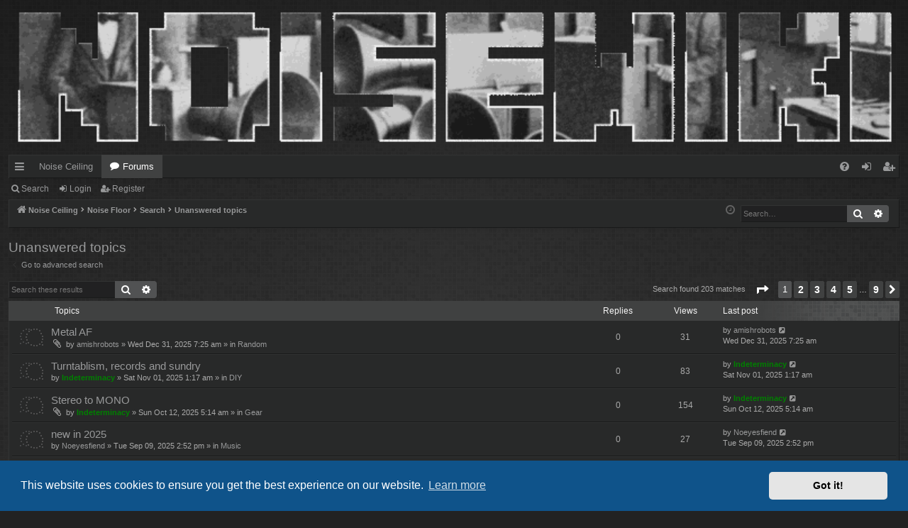

--- FILE ---
content_type: text/html; charset=UTF-8
request_url: https://www.noisewiki.com/forum/search.php?search_id=unanswered&sid=87adfe1e53c4f0766f6471454ea3286c
body_size: 10258
content:
<!DOCTYPE html>
<html dir="ltr" lang="en-gb">
<head>
<meta charset="utf-8" />
<meta http-equiv="X-UA-Compatible" content="IE=edge">
<meta name="viewport" content="width=device-width, initial-scale=1" />

<title>NoiseWiki - Unanswered topics</title>




	<link rel="alternate" type="application/atom+xml" title="Feed - NoiseWiki" href="/forum/app.php/feed?sid=811f6a1ebea09eed598625683736315c">			<link rel="alternate" type="application/atom+xml" title="Feed - New Topics" href="/forum/app.php/feed/topics?sid=811f6a1ebea09eed598625683736315c">				

<!--
	phpBB style name: digi
	Based on style:   prosilver
	Original author:  Arty ( https://www.artodia.com )
	Modified by: 	  MrGaby
-->


<link href="./assets/css/font-awesome.min.css?assets_version=44" rel="stylesheet">
<link href="./styles/digi_red/theme/stylesheet.css?assets_version=44" rel="stylesheet">



	<link href="./assets/cookieconsent/cookieconsent.min.css?assets_version=44" rel="stylesheet">

<!--[if lte IE 9]>
	<link href="./styles/digi_red/theme/tweaks.css?assets_version=44" rel="stylesheet">
<![endif]-->

<meta name="description" content="A place online for your noise">
<meta name="twitter:card" content="summary">
<meta property="og:locale" content="en_GB">
<meta property="og:site_name" content="NoiseWiki">
<meta property="og:url" content="https://www.noisewiki.com/forum/search.php?search_id=unanswered87adfe1e53c4f0766f6471454ea3286c">
<meta property="og:type" content="website">
<meta property="og:title" content="Unanswered topics">
<meta property="og:description" content="A place online for your noise">

						
<link href="./ext/hifikabin/headerbanner/styles/prosilver/theme/headerbanner.css?assets_version=44" rel="stylesheet" media="screen" />
<link href="./ext/hifikabin/headerbanner/styles/prosilver/theme/headerbanner_background.css?assets_version=44" rel="stylesheet" media="screen" />
<link href="./ext/threedi/qaip/styles/prosilver/theme/qaip.css?assets_version=44" rel="stylesheet" media="screen" />



</head>
<body id="phpbb" class="nojs notouch section-search ltr " data-online-text="Online">


	<a id="top" class="top-anchor" accesskey="t"></a>
	<div id="page-header" class="page-width">
		<div class="headerbar" role="banner">
					<div class="inner">

			<div id="site-description" class="site-description">
				<a id="logo" class="logo" href="http://www.noisewiki.com" title="Noise Ceiling">
					<img src="./styles/digi_red/theme/images/logo.png" data-src-hd="./styles/digi_red/theme/images/logo_hd.png" alt="NoiseWiki"/>
				</a>
				<p class="sitename">NoiseWiki</p>
				<p>A place online for your noise</p>
				<p class="skiplink"><a href="#start_here">Skip to content</a></p>
			</div>

									<div class="banner-header">
<a id="headerbanner_logo" class="logo"; href="http://www.noisewiki.com" title="Noise Ceiling"><span class="site_logo"></span></a>
<div id="hidden">
	<h1>NoiseWiki</h1>
	<p>A place online for your noise</p>
	<p class="skiplink"><a href="#start_here">Skip to content</a></p>
</div>
<div class="header-banner">
	<a href="http://www.noisewiki.com" title="Noise Ceiling"><img class="header-banner" style="border-radius:0px; width:1500px;" src="Https://www.noisewiki.com/forum/images/noisewiki.gif" alt="Noise Floor" ></a>
</div>
</div>

			</div>
					</div>


				


<div class="navbar tabbed not-static" role="navigation">
	<div class="inner page-width">
		<div class="nav-tabs" data-current-page="search">
			<ul class="leftside">
				<li id="quick-links" class="quick-links tab responsive-menu dropdown-container">
					<a href="#" class="nav-link dropdown-trigger">Quick links</a>
					<div class="dropdown">
						<div class="pointer"><div class="pointer-inner"></div></div>
						<ul class="dropdown-contents" role="menu">
								
			<li class="separator"></li>
													<li>
								<a href="./search.php?search_id=unanswered&amp;sid=811f6a1ebea09eed598625683736315c" role="menuitem">
									<i class="icon fa-file-o fa-fw icon-gray" aria-hidden="true"></i><span>Unanswered topics</span>
								</a>
							</li>
							<li>
								<a href="./search.php?search_id=active_topics&amp;sid=811f6a1ebea09eed598625683736315c" role="menuitem">
									<i class="icon fa-file-o fa-fw icon-blue" aria-hidden="true"></i><span>Active topics</span>
								</a>
							</li>
							<li class="separator"></li>
							<li>
								<a href="./search.php?sid=811f6a1ebea09eed598625683736315c" role="menuitem">
									<i class="icon fa-search fa-fw" aria-hidden="true"></i><span>Search</span>
								</a>
							</li>	
	
													</ul>
					</div>
				</li>
													<li class="tab home" data-responsive-class="small-icon icon-home">
						<a class="nav-link" href="http://www.noisewiki.com" data-navbar-reference="home">Noise Ceiling</a>
					</li>
								<li class="tab forums selected" data-responsive-class="small-icon icon-forums">
					<a class="nav-link" href="./index.php?sid=811f6a1ebea09eed598625683736315c">Forums</a>
				</li>
											</ul>
			<ul class="rightside" role="menu">
								<li class="tab faq" data-select-match="faq" data-responsive-class="small-icon icon-faq">
					<a class="nav-link" href="/forum/app.php/help/faq?sid=811f6a1ebea09eed598625683736315c" rel="help" title="Frequently Asked Questions" role="menuitem">
						<i class="icon fa-question-circle fa-fw" aria-hidden="true"></i><span>FAQ</span>
					</a>
				</li>
																									<li class="tab login"  data-skip-responsive="true" data-select-match="login"><a class="nav-link" href="./ucp.php?mode=login&amp;redirect=search.php%3Fsearch_id%3Dunanswered&amp;sid=811f6a1ebea09eed598625683736315c" title="Login" accesskey="x" role="menuitem">Login</a></li>
											<li class="tab register" data-skip-responsive="true" data-select-match="register"><a class="nav-link" href="./ucp.php?mode=register&amp;sid=811f6a1ebea09eed598625683736315c" role="menuitem">Register</a></li>
																	</ul>
		</div>
	</div>
</div>

<div class="navbar secondary">
	<ul role="menubar">
											<li class="small-icon icon-search"><a href="./search.php?sid=811f6a1ebea09eed598625683736315c">Search</a></li>
														<li class="small-icon icon-login"><a href="./ucp.php?mode=login&amp;redirect=search.php%3Fsearch_id%3Dunanswered&amp;sid=811f6a1ebea09eed598625683736315c" title="Login">Login</a></li>
									<li class="small-icon icon-register"><a href="./ucp.php?mode=register&amp;sid=811f6a1ebea09eed598625683736315c">Register</a></li>
									
			</ul>
</div>

	</div>

<div id="wrap" class="page-width">

	
	<a id="start_here" class="top-anchor"></a>
	<div id="page-body" class="page-body" role="main">
		<div class="navbar">
	<ul id="nav-breadcrumbs" class="nav-breadcrumbs linklist navlinks" role="menubar">
				
		
		<li class="breadcrumbs" itemscope itemtype="https://schema.org/BreadcrumbList">

						<span class="crumb" itemtype="https://schema.org/ListItem" itemprop="itemListElement" itemscope><a itemprop="item" href="http://www.noisewiki.com" data-navbar-reference="home"><i class="icon fa-home fa-fw" aria-hidden="true"></i><span itemprop="name">Noise Ceiling</span></a><meta itemprop="position" content="1" /></span>
			
						<span class="crumb" itemtype="https://schema.org/ListItem" itemprop="itemListElement" itemscope><a itemprop="item" href="./index.php?sid=811f6a1ebea09eed598625683736315c" accesskey="h" data-navbar-reference="index"><span itemprop="name">Noise Floor</span></a><meta itemprop="position" content="2" /></span>

									
						<span class="crumb" itemtype="https://schema.org/ListItem" itemprop="itemListElement" itemscope><a itemprop="item" href="./search.php?sid=811f6a1ebea09eed598625683736315c"><span itemprop="name">Search</span></a><meta itemprop="position" content="3" /></span>
												
						<span class="crumb" itemtype="https://schema.org/ListItem" itemprop="itemListElement" itemscope><a itemprop="item" href="./search.php?search_id=unanswered&amp;sid=811f6a1ebea09eed598625683736315c"><span itemprop="name">Unanswered topics</span></a><meta itemprop="position" content="4" /></span>
						
			
		</li>

		<li id="search-box" class="search-box rightside responsive-hide">
	<form action="./search.php?sid=811f6a1ebea09eed598625683736315c" method="get" id="search">
	<fieldset>
		<input name="keywords" id="keyword" type="search" maxlength="128" title="Search for keywords" class="inputbox search tiny" size="20" value="" placeholder="Search…" >
		<button class="button button-search" type="submit" title="Search">
		<i class="icon fa-search fa-fw" aria-hidden="true"></i><span class="sr-only">Search</span>
		</button>
		<a href="./search.php?sid=811f6a1ebea09eed598625683736315c" class="button button-search-end" title="Advanced search">
		<i class="icon fa-cog fa-fw" aria-hidden="true"></i><span class="sr-only">Advanced search</span>
		</a>
	</fieldset>
</form>


</li>
<li class="rightside responsive-search">
	<a href="./search.php?sid=811f6a1ebea09eed598625683736315c" title="View the advanced search options" role="menuitem">
	<i class="icon fa-search fa-fw" aria-hidden="true"></i><span class="sr-only">Search</span>
	</a>
</li>

				<li class="rightside dropdown-container icon-only">
			<a href="#" class="dropdown-trigger time" title="It is currently Thu Jan 22, 2026 6:59 pm"><i class="fa fa-clock-o"></i></a>
			<div class="dropdown">
				<div class="pointer"><div class="pointer-inner"></div></div>
				<ul class="dropdown-contents">
					<li>It is currently Thu Jan 22, 2026 6:59 pm</li>
					<li>All times are <span title="America/Los Angeles">UTC-08:00</span></li>
				</ul>
			</div>
		</li>
	</ul>
</div>

		
		

<h2 class="searchresults-title">Unanswered topics</h2>

	<p class="advanced-search-link">
		<a class="arrow-left" href="./search.php?sid=811f6a1ebea09eed598625683736315c" title="Advanced search">
			<i class="icon fa-angle-left fa-fw icon-black" aria-hidden="true"></i><span>Go to advanced search</span>
		</a>
	</p>


	<div class="action-bar bar-top">

			<div class="search-box" role="search">
			<form method="post" action="./search.php?st=0&amp;sk=t&amp;sd=d&amp;sr=topics&amp;sid=811f6a1ebea09eed598625683736315c&amp;search_id=unanswered">
			<fieldset>
				<input class="inputbox search tiny" type="search" name="add_keywords" id="add_keywords" value="" placeholder="Search these results" />
				<button class="button button-search" type="submit" title="Search">
					<i class="icon fa-search fa-fw" aria-hidden="true"></i><span class="sr-only">Search</span>
				</button>
				<a href="./search.php?sid=811f6a1ebea09eed598625683736315c" class="button button-search-end" title="Advanced search">
					<i class="icon fa-cog fa-fw" aria-hidden="true"></i><span class="sr-only">Advanced search</span>
				</a>
			</fieldset>
			</form>
		</div>
	
		
		<div class="pagination">
						Search found 203 matches
							<ul>
	<li class="dropdown-container dropdown-button-control dropdown-page-jump page-jump">
		<a class="button button-icon-only dropdown-trigger" href="#" title="Click to jump to page…" role="button"><i class="icon fa-level-down fa-rotate-270" aria-hidden="true"></i><span class="sr-only">Page <strong>1</strong> of <strong>9</strong></span></a>
		<div class="dropdown">
			<div class="pointer"><div class="pointer-inner"></div></div>
			<ul class="dropdown-contents">
				<li>Jump to page:</li>
				<li class="page-jump-form">
					<input type="number" name="page-number" min="1" max="999999" title="Enter the page number you wish to go to" class="inputbox tiny" data-per-page="25" data-base-url=".&#x2F;search.php&#x3F;st&#x3D;0&amp;amp&#x3B;sk&#x3D;t&amp;amp&#x3B;sd&#x3D;d&amp;amp&#x3B;sr&#x3D;topics&amp;amp&#x3B;sid&#x3D;811f6a1ebea09eed598625683736315c&amp;amp&#x3B;search_id&#x3D;unanswered" data-start-name="start" />
					<input class="button2" value="Go" type="button" />
				</li>
			</ul>
		</div>
	</li>
		<li class="active"><span>1</span></li>
				<li><a class="button" href="./search.php?st=0&amp;sk=t&amp;sd=d&amp;sr=topics&amp;sid=811f6a1ebea09eed598625683736315c&amp;search_id=unanswered&amp;start=25" role="button">2</a></li>
				<li><a class="button" href="./search.php?st=0&amp;sk=t&amp;sd=d&amp;sr=topics&amp;sid=811f6a1ebea09eed598625683736315c&amp;search_id=unanswered&amp;start=50" role="button">3</a></li>
				<li><a class="button" href="./search.php?st=0&amp;sk=t&amp;sd=d&amp;sr=topics&amp;sid=811f6a1ebea09eed598625683736315c&amp;search_id=unanswered&amp;start=75" role="button">4</a></li>
				<li><a class="button" href="./search.php?st=0&amp;sk=t&amp;sd=d&amp;sr=topics&amp;sid=811f6a1ebea09eed598625683736315c&amp;search_id=unanswered&amp;start=100" role="button">5</a></li>
			<li class="ellipsis" role="separator"><span>…</span></li>
				<li><a class="button" href="./search.php?st=0&amp;sk=t&amp;sd=d&amp;sr=topics&amp;sid=811f6a1ebea09eed598625683736315c&amp;search_id=unanswered&amp;start=200" role="button">9</a></li>
				<li class="arrow next"><a class="button button-icon-only" href="./search.php?st=0&amp;sk=t&amp;sd=d&amp;sr=topics&amp;sid=811f6a1ebea09eed598625683736315c&amp;search_id=unanswered&amp;start=25" rel="next" role="button"><i class="icon fa-chevron-right fa-fw" aria-hidden="true"></i><span class="sr-only">Next</span></a></li>
	</ul>
					</div>
	</div>


		<div class="forumbg">

		<div class="inner">
		<ul class="topiclist">
			<li class="header">
				<dl class="row-item">
					<dt><div class="list-inner">Topics</div></dt>
					<dd class="posts">Replies</dd>
					<dd class="views">Views</dd>
					<dd class="lastpost"><span>Last post</span></dd>
				</dl>
			</li>
		</ul>
		<ul class="topiclist topics">

								<li class="row bg1">
				<dl class="row-item topic_read">
					<dt title="There are no new unread posts for this topic.">
												<div class="list-inner">
																					<a href="./viewtopic.php?f=15&amp;t=1016&amp;sid=811f6a1ebea09eed598625683736315c" class="topictitle">Metal AF</a>
																												<br />
							
															<div class="responsive-show" style="display: none;">
									Last post by <a href="./memberlist.php?mode=viewprofile&amp;u=88&amp;sid=811f6a1ebea09eed598625683736315c" class="username">amishrobots</a> &laquo; <a href="./viewtopic.php?f=15&amp;t=1016&amp;p=18811&amp;sid=811f6a1ebea09eed598625683736315c#p18811" title="Go to last post"><time datetime="2025-12-31T15:25:33+00:00">Wed Dec 31, 2025 7:25 am</time></a>
									<br />Posted in <a href="./viewforum.php?f=15&amp;sid=811f6a1ebea09eed598625683736315c">Random</a>
								</div>
														
							<div class="responsive-hide left-box">
																<i class="icon fa-paperclip fa-fw" aria-hidden="true"></i>																by <a href="./memberlist.php?mode=viewprofile&amp;u=88&amp;sid=811f6a1ebea09eed598625683736315c" class="username">amishrobots</a> &raquo; <time datetime="2025-12-31T15:25:33+00:00">Wed Dec 31, 2025 7:25 am</time> &raquo; in <a href="./viewforum.php?f=15&amp;sid=811f6a1ebea09eed598625683736315c">Random</a>
															</div>

							
													</div>
					</dt>
					<dd class="posts">0 <dfn>Replies</dfn></dd>
					<dd class="views">31 <dfn>Views</dfn></dd>
					<dd class="lastpost">
						<span><dfn>Last post </dfn>by <a href="./memberlist.php?mode=viewprofile&amp;u=88&amp;sid=811f6a1ebea09eed598625683736315c" class="username">amishrobots</a>															<a href="./viewtopic.php?f=15&amp;t=1016&amp;p=18811&amp;sid=811f6a1ebea09eed598625683736315c#p18811" title="Go to last post">
									<i class="icon fa-external-link-square fa-fw icon-lightgray icon-md" aria-hidden="true"></i><span class="sr-only"></span>
								</a>
														<br /><time datetime="2025-12-31T15:25:33+00:00">Wed Dec 31, 2025 7:25 am</time>
						</span>
					</dd>
				</dl>
			</li>
											<li class="row bg2">
				<dl class="row-item topic_read">
					<dt title="There are no new unread posts for this topic.">
												<div class="list-inner">
																					<a href="./viewtopic.php?f=14&amp;t=1010&amp;sid=811f6a1ebea09eed598625683736315c" class="topictitle">Turntablism, records and sundry</a>
																												<br />
							
															<div class="responsive-show" style="display: none;">
									Last post by <a href="./memberlist.php?mode=viewprofile&amp;u=84&amp;sid=811f6a1ebea09eed598625683736315c" style="color: #008000;" class="username-coloured">Indeterminacy</a> &laquo; <a href="./viewtopic.php?f=14&amp;t=1010&amp;p=18718&amp;sid=811f6a1ebea09eed598625683736315c#p18718" title="Go to last post"><time datetime="2025-11-01T08:17:26+00:00">Sat Nov 01, 2025 1:17 am</time></a>
									<br />Posted in <a href="./viewforum.php?f=14&amp;sid=811f6a1ebea09eed598625683736315c">DIY</a>
								</div>
														
							<div class="responsive-hide left-box">
																																by <a href="./memberlist.php?mode=viewprofile&amp;u=84&amp;sid=811f6a1ebea09eed598625683736315c" style="color: #008000;" class="username-coloured">Indeterminacy</a> &raquo; <time datetime="2025-11-01T08:17:26+00:00">Sat Nov 01, 2025 1:17 am</time> &raquo; in <a href="./viewforum.php?f=14&amp;sid=811f6a1ebea09eed598625683736315c">DIY</a>
															</div>

							
													</div>
					</dt>
					<dd class="posts">0 <dfn>Replies</dfn></dd>
					<dd class="views">83 <dfn>Views</dfn></dd>
					<dd class="lastpost">
						<span><dfn>Last post </dfn>by <a href="./memberlist.php?mode=viewprofile&amp;u=84&amp;sid=811f6a1ebea09eed598625683736315c" style="color: #008000;" class="username-coloured">Indeterminacy</a>															<a href="./viewtopic.php?f=14&amp;t=1010&amp;p=18718&amp;sid=811f6a1ebea09eed598625683736315c#p18718" title="Go to last post">
									<i class="icon fa-external-link-square fa-fw icon-lightgray icon-md" aria-hidden="true"></i><span class="sr-only"></span>
								</a>
														<br /><time datetime="2025-11-01T08:17:26+00:00">Sat Nov 01, 2025 1:17 am</time>
						</span>
					</dd>
				</dl>
			</li>
											<li class="row bg1">
				<dl class="row-item topic_read">
					<dt title="There are no new unread posts for this topic.">
												<div class="list-inner">
																					<a href="./viewtopic.php?f=11&amp;t=1006&amp;sid=811f6a1ebea09eed598625683736315c" class="topictitle">Stereo to MONO</a>
																												<br />
							
															<div class="responsive-show" style="display: none;">
									Last post by <a href="./memberlist.php?mode=viewprofile&amp;u=84&amp;sid=811f6a1ebea09eed598625683736315c" style="color: #008000;" class="username-coloured">Indeterminacy</a> &laquo; <a href="./viewtopic.php?f=11&amp;t=1006&amp;p=18679&amp;sid=811f6a1ebea09eed598625683736315c#p18679" title="Go to last post"><time datetime="2025-10-12T12:14:53+00:00">Sun Oct 12, 2025 5:14 am</time></a>
									<br />Posted in <a href="./viewforum.php?f=11&amp;sid=811f6a1ebea09eed598625683736315c">Gear</a>
								</div>
														
							<div class="responsive-hide left-box">
																<i class="icon fa-paperclip fa-fw" aria-hidden="true"></i>																by <a href="./memberlist.php?mode=viewprofile&amp;u=84&amp;sid=811f6a1ebea09eed598625683736315c" style="color: #008000;" class="username-coloured">Indeterminacy</a> &raquo; <time datetime="2025-10-12T12:14:53+00:00">Sun Oct 12, 2025 5:14 am</time> &raquo; in <a href="./viewforum.php?f=11&amp;sid=811f6a1ebea09eed598625683736315c">Gear</a>
															</div>

							
													</div>
					</dt>
					<dd class="posts">0 <dfn>Replies</dfn></dd>
					<dd class="views">154 <dfn>Views</dfn></dd>
					<dd class="lastpost">
						<span><dfn>Last post </dfn>by <a href="./memberlist.php?mode=viewprofile&amp;u=84&amp;sid=811f6a1ebea09eed598625683736315c" style="color: #008000;" class="username-coloured">Indeterminacy</a>															<a href="./viewtopic.php?f=11&amp;t=1006&amp;p=18679&amp;sid=811f6a1ebea09eed598625683736315c#p18679" title="Go to last post">
									<i class="icon fa-external-link-square fa-fw icon-lightgray icon-md" aria-hidden="true"></i><span class="sr-only"></span>
								</a>
														<br /><time datetime="2025-10-12T12:14:53+00:00">Sun Oct 12, 2025 5:14 am</time>
						</span>
					</dd>
				</dl>
			</li>
											<li class="row bg2">
				<dl class="row-item topic_read">
					<dt title="There are no new unread posts for this topic.">
												<div class="list-inner">
																					<a href="./viewtopic.php?f=32&amp;t=1003&amp;sid=811f6a1ebea09eed598625683736315c" class="topictitle">new in 2025</a>
																												<br />
							
															<div class="responsive-show" style="display: none;">
									Last post by <a href="./memberlist.php?mode=viewprofile&amp;u=273&amp;sid=811f6a1ebea09eed598625683736315c" class="username">Noeyesfiend</a> &laquo; <a href="./viewtopic.php?f=32&amp;t=1003&amp;p=18661&amp;sid=811f6a1ebea09eed598625683736315c#p18661" title="Go to last post"><time datetime="2025-09-09T21:52:42+00:00">Tue Sep 09, 2025 2:52 pm</time></a>
									<br />Posted in <a href="./viewforum.php?f=32&amp;sid=811f6a1ebea09eed598625683736315c">Music</a>
								</div>
														
							<div class="responsive-hide left-box">
																																by <a href="./memberlist.php?mode=viewprofile&amp;u=273&amp;sid=811f6a1ebea09eed598625683736315c" class="username">Noeyesfiend</a> &raquo; <time datetime="2025-09-09T21:52:42+00:00">Tue Sep 09, 2025 2:52 pm</time> &raquo; in <a href="./viewforum.php?f=32&amp;sid=811f6a1ebea09eed598625683736315c">Music</a>
															</div>

							
													</div>
					</dt>
					<dd class="posts">0 <dfn>Replies</dfn></dd>
					<dd class="views">27 <dfn>Views</dfn></dd>
					<dd class="lastpost">
						<span><dfn>Last post </dfn>by <a href="./memberlist.php?mode=viewprofile&amp;u=273&amp;sid=811f6a1ebea09eed598625683736315c" class="username">Noeyesfiend</a>															<a href="./viewtopic.php?f=32&amp;t=1003&amp;p=18661&amp;sid=811f6a1ebea09eed598625683736315c#p18661" title="Go to last post">
									<i class="icon fa-external-link-square fa-fw icon-lightgray icon-md" aria-hidden="true"></i><span class="sr-only"></span>
								</a>
														<br /><time datetime="2025-09-09T21:52:42+00:00">Tue Sep 09, 2025 2:52 pm</time>
						</span>
					</dd>
				</dl>
			</li>
											<li class="row bg1">
				<dl class="row-item topic_read">
					<dt title="There are no new unread posts for this topic.">
												<div class="list-inner">
																					<a href="./viewtopic.php?f=7&amp;t=1002&amp;sid=811f6a1ebea09eed598625683736315c" class="topictitle">MISCELLANEOUS FACEBOOK MARKETPLACE</a>
																												<br />
							
															<div class="responsive-show" style="display: none;">
									Last post by <a href="./memberlist.php?mode=viewprofile&amp;u=52&amp;sid=811f6a1ebea09eed598625683736315c" style="color: #008000;" class="username-coloured">crochambeau</a> &laquo; <a href="./viewtopic.php?f=7&amp;t=1002&amp;p=18657&amp;sid=811f6a1ebea09eed598625683736315c#p18657" title="Go to last post"><time datetime="2025-08-24T04:25:42+00:00">Sat Aug 23, 2025 9:25 pm</time></a>
									<br />Posted in <a href="./viewforum.php?f=7&amp;sid=811f6a1ebea09eed598625683736315c">Misc</a>
								</div>
														
							<div class="responsive-hide left-box">
																<i class="icon fa-paperclip fa-fw" aria-hidden="true"></i>																by <a href="./memberlist.php?mode=viewprofile&amp;u=52&amp;sid=811f6a1ebea09eed598625683736315c" style="color: #008000;" class="username-coloured">crochambeau</a> &raquo; <time datetime="2025-08-24T04:25:42+00:00">Sat Aug 23, 2025 9:25 pm</time> &raquo; in <a href="./viewforum.php?f=7&amp;sid=811f6a1ebea09eed598625683736315c">Misc</a>
															</div>

							
													</div>
					</dt>
					<dd class="posts">0 <dfn>Replies</dfn></dd>
					<dd class="views">532 <dfn>Views</dfn></dd>
					<dd class="lastpost">
						<span><dfn>Last post </dfn>by <a href="./memberlist.php?mode=viewprofile&amp;u=52&amp;sid=811f6a1ebea09eed598625683736315c" style="color: #008000;" class="username-coloured">crochambeau</a>															<a href="./viewtopic.php?f=7&amp;t=1002&amp;p=18657&amp;sid=811f6a1ebea09eed598625683736315c#p18657" title="Go to last post">
									<i class="icon fa-external-link-square fa-fw icon-lightgray icon-md" aria-hidden="true"></i><span class="sr-only"></span>
								</a>
														<br /><time datetime="2025-08-24T04:25:42+00:00">Sat Aug 23, 2025 9:25 pm</time>
						</span>
					</dd>
				</dl>
			</li>
											<li class="row bg2">
				<dl class="row-item topic_read">
					<dt title="There are no new unread posts for this topic.">
												<div class="list-inner">
																					<a href="./viewtopic.php?f=11&amp;t=1001&amp;sid=811f6a1ebea09eed598625683736315c" class="topictitle">Fundraising gear raffle throughout the month of August 2025</a>
																												<br />
							
															<div class="responsive-show" style="display: none;">
									Last post by <a href="./memberlist.php?mode=viewprofile&amp;u=52&amp;sid=811f6a1ebea09eed598625683736315c" style="color: #008000;" class="username-coloured">crochambeau</a> &laquo; <a href="./viewtopic.php?f=11&amp;t=1001&amp;p=18656&amp;sid=811f6a1ebea09eed598625683736315c#p18656" title="Go to last post"><time datetime="2025-08-18T17:22:38+00:00">Mon Aug 18, 2025 10:22 am</time></a>
									<br />Posted in <a href="./viewforum.php?f=11&amp;sid=811f6a1ebea09eed598625683736315c">Gear</a>
								</div>
														
							<div class="responsive-hide left-box">
																																by <a href="./memberlist.php?mode=viewprofile&amp;u=52&amp;sid=811f6a1ebea09eed598625683736315c" style="color: #008000;" class="username-coloured">crochambeau</a> &raquo; <time datetime="2025-08-18T17:22:38+00:00">Mon Aug 18, 2025 10:22 am</time> &raquo; in <a href="./viewforum.php?f=11&amp;sid=811f6a1ebea09eed598625683736315c">Gear</a>
															</div>

							
													</div>
					</dt>
					<dd class="posts">0 <dfn>Replies</dfn></dd>
					<dd class="views">1163 <dfn>Views</dfn></dd>
					<dd class="lastpost">
						<span><dfn>Last post </dfn>by <a href="./memberlist.php?mode=viewprofile&amp;u=52&amp;sid=811f6a1ebea09eed598625683736315c" style="color: #008000;" class="username-coloured">crochambeau</a>															<a href="./viewtopic.php?f=11&amp;t=1001&amp;p=18656&amp;sid=811f6a1ebea09eed598625683736315c#p18656" title="Go to last post">
									<i class="icon fa-external-link-square fa-fw icon-lightgray icon-md" aria-hidden="true"></i><span class="sr-only"></span>
								</a>
														<br /><time datetime="2025-08-18T17:22:38+00:00">Mon Aug 18, 2025 10:22 am</time>
						</span>
					</dd>
				</dl>
			</li>
											<li class="row bg1">
				<dl class="row-item topic_read">
					<dt title="There are no new unread posts for this topic.">
												<div class="list-inner">
																					<a href="./viewtopic.php?f=5&amp;t=1000&amp;sid=811f6a1ebea09eed598625683736315c" class="topictitle">Flesh Sodomizer - Asmodée (2025, EP, Morocco)</a>
																												<br />
							
															<div class="responsive-show" style="display: none;">
									Last post by <a href="./memberlist.php?mode=viewprofile&amp;u=274&amp;sid=811f6a1ebea09eed598625683736315c" class="username">The Human Devil</a> &laquo; <a href="./viewtopic.php?f=5&amp;t=1000&amp;p=18655&amp;sid=811f6a1ebea09eed598625683736315c#p18655" title="Go to last post"><time datetime="2025-08-12T18:00:47+00:00">Tue Aug 12, 2025 11:00 am</time></a>
									<br />Posted in <a href="./viewforum.php?f=5&amp;sid=811f6a1ebea09eed598625683736315c">HNW</a>
								</div>
														
							<div class="responsive-hide left-box">
																																by <a href="./memberlist.php?mode=viewprofile&amp;u=274&amp;sid=811f6a1ebea09eed598625683736315c" class="username">The Human Devil</a> &raquo; <time datetime="2025-08-12T18:00:47+00:00">Tue Aug 12, 2025 11:00 am</time> &raquo; in <a href="./viewforum.php?f=5&amp;sid=811f6a1ebea09eed598625683736315c">HNW</a>
															</div>

							
													</div>
					</dt>
					<dd class="posts">0 <dfn>Replies</dfn></dd>
					<dd class="views">24 <dfn>Views</dfn></dd>
					<dd class="lastpost">
						<span><dfn>Last post </dfn>by <a href="./memberlist.php?mode=viewprofile&amp;u=274&amp;sid=811f6a1ebea09eed598625683736315c" class="username">The Human Devil</a>															<a href="./viewtopic.php?f=5&amp;t=1000&amp;p=18655&amp;sid=811f6a1ebea09eed598625683736315c#p18655" title="Go to last post">
									<i class="icon fa-external-link-square fa-fw icon-lightgray icon-md" aria-hidden="true"></i><span class="sr-only"></span>
								</a>
														<br /><time datetime="2025-08-12T18:00:47+00:00">Tue Aug 12, 2025 11:00 am</time>
						</span>
					</dd>
				</dl>
			</li>
											<li class="row bg2">
				<dl class="row-item topic_read">
					<dt title="There are no new unread posts for this topic.">
												<div class="list-inner">
																					<a href="./viewtopic.php?f=24&amp;t=999&amp;sid=811f6a1ebea09eed598625683736315c" class="topictitle">SUMMER 2025 TAPE BATCH: Sterile Garden, Dodssang Tempel, Blood of Chhinnamastika, Kadaver</a>
																												<br />
							
															<div class="responsive-show" style="display: none;">
									Last post by <a href="./memberlist.php?mode=viewprofile&amp;u=185&amp;sid=811f6a1ebea09eed598625683736315c" class="username">aberrantrecordings</a> &laquo; <a href="./viewtopic.php?f=24&amp;t=999&amp;p=18651&amp;sid=811f6a1ebea09eed598625683736315c#p18651" title="Go to last post"><time datetime="2025-08-02T03:54:42+00:00">Fri Aug 01, 2025 8:54 pm</time></a>
									<br />Posted in <a href="./viewforum.php?f=24&amp;sid=811f6a1ebea09eed598625683736315c">Releases &amp; Labels</a>
								</div>
														
							<div class="responsive-hide left-box">
																																by <a href="./memberlist.php?mode=viewprofile&amp;u=185&amp;sid=811f6a1ebea09eed598625683736315c" class="username">aberrantrecordings</a> &raquo; <time datetime="2025-08-02T03:54:42+00:00">Fri Aug 01, 2025 8:54 pm</time> &raquo; in <a href="./viewforum.php?f=24&amp;sid=811f6a1ebea09eed598625683736315c">Releases &amp; Labels</a>
															</div>

							
													</div>
					</dt>
					<dd class="posts">0 <dfn>Replies</dfn></dd>
					<dd class="views">431 <dfn>Views</dfn></dd>
					<dd class="lastpost">
						<span><dfn>Last post </dfn>by <a href="./memberlist.php?mode=viewprofile&amp;u=185&amp;sid=811f6a1ebea09eed598625683736315c" class="username">aberrantrecordings</a>															<a href="./viewtopic.php?f=24&amp;t=999&amp;p=18651&amp;sid=811f6a1ebea09eed598625683736315c#p18651" title="Go to last post">
									<i class="icon fa-external-link-square fa-fw icon-lightgray icon-md" aria-hidden="true"></i><span class="sr-only"></span>
								</a>
														<br /><time datetime="2025-08-02T03:54:42+00:00">Fri Aug 01, 2025 8:54 pm</time>
						</span>
					</dd>
				</dl>
			</li>
											<li class="row bg1">
				<dl class="row-item topic_read">
					<dt title="There are no new unread posts for this topic.">
												<div class="list-inner">
																					<a href="./viewtopic.php?f=6&amp;t=993&amp;sid=811f6a1ebea09eed598625683736315c" class="topictitle">Masayuki Takayanagi</a>
																												<br />
							
															<div class="responsive-show" style="display: none;">
									Last post by <a href="./memberlist.php?mode=viewprofile&amp;u=84&amp;sid=811f6a1ebea09eed598625683736315c" style="color: #008000;" class="username-coloured">Indeterminacy</a> &laquo; <a href="./viewtopic.php?f=6&amp;t=993&amp;p=18630&amp;sid=811f6a1ebea09eed598625683736315c#p18630" title="Go to last post"><time datetime="2025-06-24T17:04:11+00:00">Tue Jun 24, 2025 10:04 am</time></a>
									<br />Posted in <a href="./viewforum.php?f=6&amp;sid=811f6a1ebea09eed598625683736315c">Noise</a>
								</div>
														
							<div class="responsive-hide left-box">
																																by <a href="./memberlist.php?mode=viewprofile&amp;u=84&amp;sid=811f6a1ebea09eed598625683736315c" style="color: #008000;" class="username-coloured">Indeterminacy</a> &raquo; <time datetime="2025-06-24T17:04:11+00:00">Tue Jun 24, 2025 10:04 am</time> &raquo; in <a href="./viewforum.php?f=6&amp;sid=811f6a1ebea09eed598625683736315c">Noise</a>
															</div>

							
													</div>
					</dt>
					<dd class="posts">0 <dfn>Replies</dfn></dd>
					<dd class="views">352 <dfn>Views</dfn></dd>
					<dd class="lastpost">
						<span><dfn>Last post </dfn>by <a href="./memberlist.php?mode=viewprofile&amp;u=84&amp;sid=811f6a1ebea09eed598625683736315c" style="color: #008000;" class="username-coloured">Indeterminacy</a>															<a href="./viewtopic.php?f=6&amp;t=993&amp;p=18630&amp;sid=811f6a1ebea09eed598625683736315c#p18630" title="Go to last post">
									<i class="icon fa-external-link-square fa-fw icon-lightgray icon-md" aria-hidden="true"></i><span class="sr-only"></span>
								</a>
														<br /><time datetime="2025-06-24T17:04:11+00:00">Tue Jun 24, 2025 10:04 am</time>
						</span>
					</dd>
				</dl>
			</li>
											<li class="row bg2">
				<dl class="row-item topic_read">
					<dt title="There are no new unread posts for this topic.">
												<div class="list-inner">
																					<a href="./viewtopic.php?f=6&amp;t=990&amp;sid=811f6a1ebea09eed598625683736315c" class="topictitle">This just isn't Cricket</a>
																												<br />
							
															<div class="responsive-show" style="display: none;">
									Last post by <a href="./memberlist.php?mode=viewprofile&amp;u=84&amp;sid=811f6a1ebea09eed598625683736315c" style="color: #008000;" class="username-coloured">Indeterminacy</a> &laquo; <a href="./viewtopic.php?f=6&amp;t=990&amp;p=18622&amp;sid=811f6a1ebea09eed598625683736315c#p18622" title="Go to last post"><time datetime="2025-06-18T10:50:45+00:00">Wed Jun 18, 2025 3:50 am</time></a>
									<br />Posted in <a href="./viewforum.php?f=6&amp;sid=811f6a1ebea09eed598625683736315c">Noise</a>
								</div>
														
							<div class="responsive-hide left-box">
																																by <a href="./memberlist.php?mode=viewprofile&amp;u=84&amp;sid=811f6a1ebea09eed598625683736315c" style="color: #008000;" class="username-coloured">Indeterminacy</a> &raquo; <time datetime="2025-06-18T10:50:45+00:00">Wed Jun 18, 2025 3:50 am</time> &raquo; in <a href="./viewforum.php?f=6&amp;sid=811f6a1ebea09eed598625683736315c">Noise</a>
															</div>

							
													</div>
					</dt>
					<dd class="posts">0 <dfn>Replies</dfn></dd>
					<dd class="views">359 <dfn>Views</dfn></dd>
					<dd class="lastpost">
						<span><dfn>Last post </dfn>by <a href="./memberlist.php?mode=viewprofile&amp;u=84&amp;sid=811f6a1ebea09eed598625683736315c" style="color: #008000;" class="username-coloured">Indeterminacy</a>															<a href="./viewtopic.php?f=6&amp;t=990&amp;p=18622&amp;sid=811f6a1ebea09eed598625683736315c#p18622" title="Go to last post">
									<i class="icon fa-external-link-square fa-fw icon-lightgray icon-md" aria-hidden="true"></i><span class="sr-only"></span>
								</a>
														<br /><time datetime="2025-06-18T10:50:45+00:00">Wed Jun 18, 2025 3:50 am</time>
						</span>
					</dd>
				</dl>
			</li>
											<li class="row bg1">
				<dl class="row-item topic_read">
					<dt title="There are no new unread posts for this topic.">
												<div class="list-inner">
																					<a href="./viewtopic.php?f=11&amp;t=989&amp;sid=811f6a1ebea09eed598625683736315c" class="topictitle">Noisy Assemblage</a>
																												<br />
							
															<div class="responsive-show" style="display: none;">
									Last post by <a href="./memberlist.php?mode=viewprofile&amp;u=84&amp;sid=811f6a1ebea09eed598625683736315c" style="color: #008000;" class="username-coloured">Indeterminacy</a> &laquo; <a href="./viewtopic.php?f=11&amp;t=989&amp;p=18619&amp;sid=811f6a1ebea09eed598625683736315c#p18619" title="Go to last post"><time datetime="2025-06-10T09:31:53+00:00">Tue Jun 10, 2025 2:31 am</time></a>
									<br />Posted in <a href="./viewforum.php?f=11&amp;sid=811f6a1ebea09eed598625683736315c">Gear</a>
								</div>
														
							<div class="responsive-hide left-box">
																																by <a href="./memberlist.php?mode=viewprofile&amp;u=84&amp;sid=811f6a1ebea09eed598625683736315c" style="color: #008000;" class="username-coloured">Indeterminacy</a> &raquo; <time datetime="2025-06-10T09:31:53+00:00">Tue Jun 10, 2025 2:31 am</time> &raquo; in <a href="./viewforum.php?f=11&amp;sid=811f6a1ebea09eed598625683736315c">Gear</a>
															</div>

							
													</div>
					</dt>
					<dd class="posts">0 <dfn>Replies</dfn></dd>
					<dd class="views">405 <dfn>Views</dfn></dd>
					<dd class="lastpost">
						<span><dfn>Last post </dfn>by <a href="./memberlist.php?mode=viewprofile&amp;u=84&amp;sid=811f6a1ebea09eed598625683736315c" style="color: #008000;" class="username-coloured">Indeterminacy</a>															<a href="./viewtopic.php?f=11&amp;t=989&amp;p=18619&amp;sid=811f6a1ebea09eed598625683736315c#p18619" title="Go to last post">
									<i class="icon fa-external-link-square fa-fw icon-lightgray icon-md" aria-hidden="true"></i><span class="sr-only"></span>
								</a>
														<br /><time datetime="2025-06-10T09:31:53+00:00">Tue Jun 10, 2025 2:31 am</time>
						</span>
					</dd>
				</dl>
			</li>
											<li class="row bg2">
				<dl class="row-item topic_read">
					<dt title="There are no new unread posts for this topic.">
												<div class="list-inner">
																					<a href="./viewtopic.php?f=5&amp;t=988&amp;sid=811f6a1ebea09eed598625683736315c" class="topictitle">NECROMIST &amp; VENTA PROTESIX</a>
																												<br />
							
															<div class="responsive-show" style="display: none;">
									Last post by <a href="./memberlist.php?mode=viewprofile&amp;u=84&amp;sid=811f6a1ebea09eed598625683736315c" style="color: #008000;" class="username-coloured">Indeterminacy</a> &laquo; <a href="./viewtopic.php?f=5&amp;t=988&amp;p=18618&amp;sid=811f6a1ebea09eed598625683736315c#p18618" title="Go to last post"><time datetime="2025-06-08T10:33:18+00:00">Sun Jun 08, 2025 3:33 am</time></a>
									<br />Posted in <a href="./viewforum.php?f=5&amp;sid=811f6a1ebea09eed598625683736315c">HNW</a>
								</div>
														
							<div class="responsive-hide left-box">
																																by <a href="./memberlist.php?mode=viewprofile&amp;u=84&amp;sid=811f6a1ebea09eed598625683736315c" style="color: #008000;" class="username-coloured">Indeterminacy</a> &raquo; <time datetime="2025-06-08T10:33:18+00:00">Sun Jun 08, 2025 3:33 am</time> &raquo; in <a href="./viewforum.php?f=5&amp;sid=811f6a1ebea09eed598625683736315c">HNW</a>
															</div>

							
													</div>
					</dt>
					<dd class="posts">0 <dfn>Replies</dfn></dd>
					<dd class="views">728 <dfn>Views</dfn></dd>
					<dd class="lastpost">
						<span><dfn>Last post </dfn>by <a href="./memberlist.php?mode=viewprofile&amp;u=84&amp;sid=811f6a1ebea09eed598625683736315c" style="color: #008000;" class="username-coloured">Indeterminacy</a>															<a href="./viewtopic.php?f=5&amp;t=988&amp;p=18618&amp;sid=811f6a1ebea09eed598625683736315c#p18618" title="Go to last post">
									<i class="icon fa-external-link-square fa-fw icon-lightgray icon-md" aria-hidden="true"></i><span class="sr-only"></span>
								</a>
														<br /><time datetime="2025-06-08T10:33:18+00:00">Sun Jun 08, 2025 3:33 am</time>
						</span>
					</dd>
				</dl>
			</li>
											<li class="row bg1">
				<dl class="row-item topic_read">
					<dt title="There are no new unread posts for this topic.">
												<div class="list-inner">
																					<a href="./viewtopic.php?f=11&amp;t=987&amp;sid=811f6a1ebea09eed598625683736315c" class="topictitle">Noise generating device</a>
																												<br />
							
															<div class="responsive-show" style="display: none;">
									Last post by <a href="./memberlist.php?mode=viewprofile&amp;u=84&amp;sid=811f6a1ebea09eed598625683736315c" style="color: #008000;" class="username-coloured">Indeterminacy</a> &laquo; <a href="./viewtopic.php?f=11&amp;t=987&amp;p=18617&amp;sid=811f6a1ebea09eed598625683736315c#p18617" title="Go to last post"><time datetime="2025-06-08T10:30:15+00:00">Sun Jun 08, 2025 3:30 am</time></a>
									<br />Posted in <a href="./viewforum.php?f=11&amp;sid=811f6a1ebea09eed598625683736315c">Gear</a>
								</div>
														
							<div class="responsive-hide left-box">
																																by <a href="./memberlist.php?mode=viewprofile&amp;u=84&amp;sid=811f6a1ebea09eed598625683736315c" style="color: #008000;" class="username-coloured">Indeterminacy</a> &raquo; <time datetime="2025-06-08T10:30:15+00:00">Sun Jun 08, 2025 3:30 am</time> &raquo; in <a href="./viewforum.php?f=11&amp;sid=811f6a1ebea09eed598625683736315c">Gear</a>
															</div>

							
													</div>
					</dt>
					<dd class="posts">0 <dfn>Replies</dfn></dd>
					<dd class="views">359 <dfn>Views</dfn></dd>
					<dd class="lastpost">
						<span><dfn>Last post </dfn>by <a href="./memberlist.php?mode=viewprofile&amp;u=84&amp;sid=811f6a1ebea09eed598625683736315c" style="color: #008000;" class="username-coloured">Indeterminacy</a>															<a href="./viewtopic.php?f=11&amp;t=987&amp;p=18617&amp;sid=811f6a1ebea09eed598625683736315c#p18617" title="Go to last post">
									<i class="icon fa-external-link-square fa-fw icon-lightgray icon-md" aria-hidden="true"></i><span class="sr-only"></span>
								</a>
														<br /><time datetime="2025-06-08T10:30:15+00:00">Sun Jun 08, 2025 3:30 am</time>
						</span>
					</dd>
				</dl>
			</li>
											<li class="row bg2">
				<dl class="row-item topic_read">
					<dt title="There are no new unread posts for this topic.">
												<div class="list-inner">
																					<a href="./viewtopic.php?f=24&amp;t=985&amp;sid=811f6a1ebea09eed598625683736315c" class="topictitle">VOMIR, RORO 6 CASSETTE BOX SET out now!</a>
																												<br />
							
															<div class="responsive-show" style="display: none;">
									Last post by <a href="./memberlist.php?mode=viewprofile&amp;u=272&amp;sid=811f6a1ebea09eed598625683736315c" class="username">AppalachianHauntings</a> &laquo; <a href="./viewtopic.php?f=24&amp;t=985&amp;p=18606&amp;sid=811f6a1ebea09eed598625683736315c#p18606" title="Go to last post"><time datetime="2025-05-09T16:10:10+00:00">Fri May 09, 2025 9:10 am</time></a>
									<br />Posted in <a href="./viewforum.php?f=24&amp;sid=811f6a1ebea09eed598625683736315c">Releases &amp; Labels</a>
								</div>
														
							<div class="responsive-hide left-box">
																																by <a href="./memberlist.php?mode=viewprofile&amp;u=272&amp;sid=811f6a1ebea09eed598625683736315c" class="username">AppalachianHauntings</a> &raquo; <time datetime="2025-05-09T16:10:10+00:00">Fri May 09, 2025 9:10 am</time> &raquo; in <a href="./viewforum.php?f=24&amp;sid=811f6a1ebea09eed598625683736315c">Releases &amp; Labels</a>
															</div>

							
													</div>
					</dt>
					<dd class="posts">0 <dfn>Replies</dfn></dd>
					<dd class="views">240 <dfn>Views</dfn></dd>
					<dd class="lastpost">
						<span><dfn>Last post </dfn>by <a href="./memberlist.php?mode=viewprofile&amp;u=272&amp;sid=811f6a1ebea09eed598625683736315c" class="username">AppalachianHauntings</a>															<a href="./viewtopic.php?f=24&amp;t=985&amp;p=18606&amp;sid=811f6a1ebea09eed598625683736315c#p18606" title="Go to last post">
									<i class="icon fa-external-link-square fa-fw icon-lightgray icon-md" aria-hidden="true"></i><span class="sr-only"></span>
								</a>
														<br /><time datetime="2025-05-09T16:10:10+00:00">Fri May 09, 2025 9:10 am</time>
						</span>
					</dd>
				</dl>
			</li>
											<li class="row bg1">
				<dl class="row-item topic_read">
					<dt title="There are no new unread posts for this topic.">
												<div class="list-inner">
																					<a href="./viewtopic.php?f=25&amp;t=984&amp;sid=811f6a1ebea09eed598625683736315c" class="topictitle">5/3 in Oakland JFK (UK/Broken Flag), Cruor Incendia, Ax, Antimatter, Rakai Lunik IX</a>
																												<br />
							
															<div class="responsive-show" style="display: none;">
									Last post by <a href="./memberlist.php?mode=viewprofile&amp;u=185&amp;sid=811f6a1ebea09eed598625683736315c" class="username">aberrantrecordings</a> &laquo; <a href="./viewtopic.php?f=25&amp;t=984&amp;p=18602&amp;sid=811f6a1ebea09eed598625683736315c#p18602" title="Go to last post"><time datetime="2025-05-02T20:53:01+00:00">Fri May 02, 2025 1:53 pm</time></a>
									<br />Posted in <a href="./viewforum.php?f=25&amp;sid=811f6a1ebea09eed598625683736315c">Shows &amp; Festivals</a>
								</div>
														
							<div class="responsive-hide left-box">
																																by <a href="./memberlist.php?mode=viewprofile&amp;u=185&amp;sid=811f6a1ebea09eed598625683736315c" class="username">aberrantrecordings</a> &raquo; <time datetime="2025-05-02T20:53:01+00:00">Fri May 02, 2025 1:53 pm</time> &raquo; in <a href="./viewforum.php?f=25&amp;sid=811f6a1ebea09eed598625683736315c">Shows &amp; Festivals</a>
															</div>

							
													</div>
					</dt>
					<dd class="posts">0 <dfn>Replies</dfn></dd>
					<dd class="views">531 <dfn>Views</dfn></dd>
					<dd class="lastpost">
						<span><dfn>Last post </dfn>by <a href="./memberlist.php?mode=viewprofile&amp;u=185&amp;sid=811f6a1ebea09eed598625683736315c" class="username">aberrantrecordings</a>															<a href="./viewtopic.php?f=25&amp;t=984&amp;p=18602&amp;sid=811f6a1ebea09eed598625683736315c#p18602" title="Go to last post">
									<i class="icon fa-external-link-square fa-fw icon-lightgray icon-md" aria-hidden="true"></i><span class="sr-only"></span>
								</a>
														<br /><time datetime="2025-05-02T20:53:01+00:00">Fri May 02, 2025 1:53 pm</time>
						</span>
					</dd>
				</dl>
			</li>
											<li class="row bg2">
				<dl class="row-item topic_read">
					<dt title="There are no new unread posts for this topic.">
												<div class="list-inner">
																					<a href="./viewtopic.php?f=27&amp;t=981&amp;sid=811f6a1ebea09eed598625683736315c" class="topictitle">Big Floppy Noise Dong</a>
																												<br />
							
															<div class="responsive-show" style="display: none;">
									Last post by <a href="./memberlist.php?mode=viewprofile&amp;u=88&amp;sid=811f6a1ebea09eed598625683736315c" class="username">amishrobots</a> &laquo; <a href="./viewtopic.php?f=27&amp;t=981&amp;p=18594&amp;sid=811f6a1ebea09eed598625683736315c#p18594" title="Go to last post"><time datetime="2025-04-11T10:13:57+00:00">Fri Apr 11, 2025 3:13 am</time></a>
									<br />Posted in <a href="./viewforum.php?f=27&amp;sid=811f6a1ebea09eed598625683736315c">Podcasts &amp; Video</a>
								</div>
														
							<div class="responsive-hide left-box">
																																by <a href="./memberlist.php?mode=viewprofile&amp;u=88&amp;sid=811f6a1ebea09eed598625683736315c" class="username">amishrobots</a> &raquo; <time datetime="2025-04-11T10:13:57+00:00">Fri Apr 11, 2025 3:13 am</time> &raquo; in <a href="./viewforum.php?f=27&amp;sid=811f6a1ebea09eed598625683736315c">Podcasts &amp; Video</a>
															</div>

							
													</div>
					</dt>
					<dd class="posts">0 <dfn>Replies</dfn></dd>
					<dd class="views">498 <dfn>Views</dfn></dd>
					<dd class="lastpost">
						<span><dfn>Last post </dfn>by <a href="./memberlist.php?mode=viewprofile&amp;u=88&amp;sid=811f6a1ebea09eed598625683736315c" class="username">amishrobots</a>															<a href="./viewtopic.php?f=27&amp;t=981&amp;p=18594&amp;sid=811f6a1ebea09eed598625683736315c#p18594" title="Go to last post">
									<i class="icon fa-external-link-square fa-fw icon-lightgray icon-md" aria-hidden="true"></i><span class="sr-only"></span>
								</a>
														<br /><time datetime="2025-04-11T10:13:57+00:00">Fri Apr 11, 2025 3:13 am</time>
						</span>
					</dd>
				</dl>
			</li>
											<li class="row bg1">
				<dl class="row-item topic_read">
					<dt title="There are no new unread posts for this topic.">
												<div class="list-inner">
																					<a href="./viewtopic.php?f=15&amp;t=975&amp;sid=811f6a1ebea09eed598625683736315c" class="topictitle">the Helmet</a>
																												<br />
							
															<div class="responsive-show" style="display: none;">
									Last post by <a href="./memberlist.php?mode=viewprofile&amp;u=88&amp;sid=811f6a1ebea09eed598625683736315c" class="username">amishrobots</a> &laquo; <a href="./viewtopic.php?f=15&amp;t=975&amp;p=18569&amp;sid=811f6a1ebea09eed598625683736315c#p18569" title="Go to last post"><time datetime="2025-02-06T08:12:41+00:00">Thu Feb 06, 2025 12:12 am</time></a>
									<br />Posted in <a href="./viewforum.php?f=15&amp;sid=811f6a1ebea09eed598625683736315c">Random</a>
								</div>
														
							<div class="responsive-hide left-box">
																																by <a href="./memberlist.php?mode=viewprofile&amp;u=88&amp;sid=811f6a1ebea09eed598625683736315c" class="username">amishrobots</a> &raquo; <time datetime="2025-02-06T08:12:41+00:00">Thu Feb 06, 2025 12:12 am</time> &raquo; in <a href="./viewforum.php?f=15&amp;sid=811f6a1ebea09eed598625683736315c">Random</a>
															</div>

							
													</div>
					</dt>
					<dd class="posts">0 <dfn>Replies</dfn></dd>
					<dd class="views">1704 <dfn>Views</dfn></dd>
					<dd class="lastpost">
						<span><dfn>Last post </dfn>by <a href="./memberlist.php?mode=viewprofile&amp;u=88&amp;sid=811f6a1ebea09eed598625683736315c" class="username">amishrobots</a>															<a href="./viewtopic.php?f=15&amp;t=975&amp;p=18569&amp;sid=811f6a1ebea09eed598625683736315c#p18569" title="Go to last post">
									<i class="icon fa-external-link-square fa-fw icon-lightgray icon-md" aria-hidden="true"></i><span class="sr-only"></span>
								</a>
														<br /><time datetime="2025-02-06T08:12:41+00:00">Thu Feb 06, 2025 12:12 am</time>
						</span>
					</dd>
				</dl>
			</li>
											<li class="row bg2">
				<dl class="row-item topic_read">
					<dt title="There are no new unread posts for this topic.">
												<div class="list-inner">
																					<a href="./viewtopic.php?f=24&amp;t=972&amp;sid=811f6a1ebea09eed598625683736315c" class="topictitle">The Last TG Single by Throbbing Gristle</a>
																												<br />
							
															<div class="responsive-show" style="display: none;">
									Last post by <a href="./memberlist.php?mode=viewprofile&amp;u=157&amp;sid=811f6a1ebea09eed598625683736315c" class="username">FLORIDA MAN</a> &laquo; <a href="./viewtopic.php?f=24&amp;t=972&amp;p=18546&amp;sid=811f6a1ebea09eed598625683736315c#p18546" title="Go to last post"><time datetime="2025-01-03T18:09:01+00:00">Fri Jan 03, 2025 10:09 am</time></a>
									<br />Posted in <a href="./viewforum.php?f=24&amp;sid=811f6a1ebea09eed598625683736315c">Releases &amp; Labels</a>
								</div>
														
							<div class="responsive-hide left-box">
																																by <a href="./memberlist.php?mode=viewprofile&amp;u=157&amp;sid=811f6a1ebea09eed598625683736315c" class="username">FLORIDA MAN</a> &raquo; <time datetime="2025-01-03T18:09:01+00:00">Fri Jan 03, 2025 10:09 am</time> &raquo; in <a href="./viewforum.php?f=24&amp;sid=811f6a1ebea09eed598625683736315c">Releases &amp; Labels</a>
															</div>

							
													</div>
					</dt>
					<dd class="posts">0 <dfn>Replies</dfn></dd>
					<dd class="views">578 <dfn>Views</dfn></dd>
					<dd class="lastpost">
						<span><dfn>Last post </dfn>by <a href="./memberlist.php?mode=viewprofile&amp;u=157&amp;sid=811f6a1ebea09eed598625683736315c" class="username">FLORIDA MAN</a>															<a href="./viewtopic.php?f=24&amp;t=972&amp;p=18546&amp;sid=811f6a1ebea09eed598625683736315c#p18546" title="Go to last post">
									<i class="icon fa-external-link-square fa-fw icon-lightgray icon-md" aria-hidden="true"></i><span class="sr-only"></span>
								</a>
														<br /><time datetime="2025-01-03T18:09:01+00:00">Fri Jan 03, 2025 10:09 am</time>
						</span>
					</dd>
				</dl>
			</li>
											<li class="row bg1">
				<dl class="row-item topic_read">
					<dt title="There are no new unread posts for this topic.">
												<div class="list-inner">
																					<a href="./viewtopic.php?f=24&amp;t=969&amp;sid=811f6a1ebea09eed598625683736315c" class="topictitle">TWXT KNTS &amp; CHPS | bonehole</a>
																												<br />
							
															<div class="responsive-show" style="display: none;">
									Last post by <a href="./memberlist.php?mode=viewprofile&amp;u=108&amp;sid=811f6a1ebea09eed598625683736315c" class="username">Bonehole</a> &laquo; <a href="./viewtopic.php?f=24&amp;t=969&amp;p=18533&amp;sid=811f6a1ebea09eed598625683736315c#p18533" title="Go to last post"><time datetime="2024-11-24T06:03:15+00:00">Sat Nov 23, 2024 10:03 pm</time></a>
									<br />Posted in <a href="./viewforum.php?f=24&amp;sid=811f6a1ebea09eed598625683736315c">Releases &amp; Labels</a>
								</div>
														
							<div class="responsive-hide left-box">
																																by <a href="./memberlist.php?mode=viewprofile&amp;u=108&amp;sid=811f6a1ebea09eed598625683736315c" class="username">Bonehole</a> &raquo; <time datetime="2024-11-24T06:03:15+00:00">Sat Nov 23, 2024 10:03 pm</time> &raquo; in <a href="./viewforum.php?f=24&amp;sid=811f6a1ebea09eed598625683736315c">Releases &amp; Labels</a>
															</div>

							
													</div>
					</dt>
					<dd class="posts">0 <dfn>Replies</dfn></dd>
					<dd class="views">556 <dfn>Views</dfn></dd>
					<dd class="lastpost">
						<span><dfn>Last post </dfn>by <a href="./memberlist.php?mode=viewprofile&amp;u=108&amp;sid=811f6a1ebea09eed598625683736315c" class="username">Bonehole</a>															<a href="./viewtopic.php?f=24&amp;t=969&amp;p=18533&amp;sid=811f6a1ebea09eed598625683736315c#p18533" title="Go to last post">
									<i class="icon fa-external-link-square fa-fw icon-lightgray icon-md" aria-hidden="true"></i><span class="sr-only"></span>
								</a>
														<br /><time datetime="2024-11-24T06:03:15+00:00">Sat Nov 23, 2024 10:03 pm</time>
						</span>
					</dd>
				</dl>
			</li>
											<li class="row bg2">
				<dl class="row-item topic_read">
					<dt title="There are no new unread posts for this topic.">
												<div class="list-inner">
																					<a href="./viewtopic.php?f=11&amp;t=967&amp;sid=811f6a1ebea09eed598625683736315c" class="topictitle">Alien Invader Noise Box</a>
																												<br />
							
															<div class="responsive-show" style="display: none;">
									Last post by <a href="./memberlist.php?mode=viewprofile&amp;u=88&amp;sid=811f6a1ebea09eed598625683736315c" class="username">amishrobots</a> &laquo; <a href="./viewtopic.php?f=11&amp;t=967&amp;p=18530&amp;sid=811f6a1ebea09eed598625683736315c#p18530" title="Go to last post"><time datetime="2024-11-11T07:56:01+00:00">Sun Nov 10, 2024 11:56 pm</time></a>
									<br />Posted in <a href="./viewforum.php?f=11&amp;sid=811f6a1ebea09eed598625683736315c">Gear</a>
								</div>
														
							<div class="responsive-hide left-box">
																<i class="icon fa-paperclip fa-fw" aria-hidden="true"></i>																by <a href="./memberlist.php?mode=viewprofile&amp;u=88&amp;sid=811f6a1ebea09eed598625683736315c" class="username">amishrobots</a> &raquo; <time datetime="2024-11-11T07:56:01+00:00">Sun Nov 10, 2024 11:56 pm</time> &raquo; in <a href="./viewforum.php?f=11&amp;sid=811f6a1ebea09eed598625683736315c">Gear</a>
															</div>

							
													</div>
					</dt>
					<dd class="posts">0 <dfn>Replies</dfn></dd>
					<dd class="views">523 <dfn>Views</dfn></dd>
					<dd class="lastpost">
						<span><dfn>Last post </dfn>by <a href="./memberlist.php?mode=viewprofile&amp;u=88&amp;sid=811f6a1ebea09eed598625683736315c" class="username">amishrobots</a>															<a href="./viewtopic.php?f=11&amp;t=967&amp;p=18530&amp;sid=811f6a1ebea09eed598625683736315c#p18530" title="Go to last post">
									<i class="icon fa-external-link-square fa-fw icon-lightgray icon-md" aria-hidden="true"></i><span class="sr-only"></span>
								</a>
														<br /><time datetime="2024-11-11T07:56:01+00:00">Sun Nov 10, 2024 11:56 pm</time>
						</span>
					</dd>
				</dl>
			</li>
											<li class="row bg1">
				<dl class="row-item topic_read">
					<dt title="There are no new unread posts for this topic.">
												<div class="list-inner">
																					<a href="./viewtopic.php?f=24&amp;t=966&amp;sid=811f6a1ebea09eed598625683736315c" class="topictitle">TAR CREEPER: New label and first release with tape coming November 25th.</a>
																												<br />
							
															<div class="responsive-show" style="display: none;">
									Last post by <a href="./memberlist.php?mode=viewprofile&amp;u=232&amp;sid=811f6a1ebea09eed598625683736315c" class="username">tar xzvf</a> &laquo; <a href="./viewtopic.php?f=24&amp;t=966&amp;p=18529&amp;sid=811f6a1ebea09eed598625683736315c#p18529" title="Go to last post"><time datetime="2024-11-08T01:29:46+00:00">Thu Nov 07, 2024 5:29 pm</time></a>
									<br />Posted in <a href="./viewforum.php?f=24&amp;sid=811f6a1ebea09eed598625683736315c">Releases &amp; Labels</a>
								</div>
														
							<div class="responsive-hide left-box">
																																by <a href="./memberlist.php?mode=viewprofile&amp;u=232&amp;sid=811f6a1ebea09eed598625683736315c" class="username">tar xzvf</a> &raquo; <time datetime="2024-11-08T01:29:46+00:00">Thu Nov 07, 2024 5:29 pm</time> &raquo; in <a href="./viewforum.php?f=24&amp;sid=811f6a1ebea09eed598625683736315c">Releases &amp; Labels</a>
															</div>

							
													</div>
					</dt>
					<dd class="posts">0 <dfn>Replies</dfn></dd>
					<dd class="views">559 <dfn>Views</dfn></dd>
					<dd class="lastpost">
						<span><dfn>Last post </dfn>by <a href="./memberlist.php?mode=viewprofile&amp;u=232&amp;sid=811f6a1ebea09eed598625683736315c" class="username">tar xzvf</a>															<a href="./viewtopic.php?f=24&amp;t=966&amp;p=18529&amp;sid=811f6a1ebea09eed598625683736315c#p18529" title="Go to last post">
									<i class="icon fa-external-link-square fa-fw icon-lightgray icon-md" aria-hidden="true"></i><span class="sr-only"></span>
								</a>
														<br /><time datetime="2024-11-08T01:29:46+00:00">Thu Nov 07, 2024 5:29 pm</time>
						</span>
					</dd>
				</dl>
			</li>
											<li class="row bg2">
				<dl class="row-item topic_read">
					<dt title="There are no new unread posts for this topic.">
												<div class="list-inner">
																					<a href="./viewtopic.php?f=19&amp;t=965&amp;sid=811f6a1ebea09eed598625683736315c" class="topictitle">CRAP FOR SALE: T. Rex Replicator euro module, NFL FM4 module, more to come</a>
																												<br />
							
															<div class="responsive-show" style="display: none;">
									Last post by <a href="./memberlist.php?mode=viewprofile&amp;u=68&amp;sid=811f6a1ebea09eed598625683736315c" class="username">¾ dead</a> &laquo; <a href="./viewtopic.php?f=19&amp;t=965&amp;p=18527&amp;sid=811f6a1ebea09eed598625683736315c#p18527" title="Go to last post"><time datetime="2024-11-07T06:14:15+00:00">Wed Nov 06, 2024 10:14 pm</time></a>
									<br />Posted in <a href="./viewforum.php?f=19&amp;sid=811f6a1ebea09eed598625683736315c">WTB/FS</a>
								</div>
														
							<div class="responsive-hide left-box">
																<i class="icon fa-paperclip fa-fw" aria-hidden="true"></i>																by <a href="./memberlist.php?mode=viewprofile&amp;u=68&amp;sid=811f6a1ebea09eed598625683736315c" class="username">¾ dead</a> &raquo; <time datetime="2024-11-07T06:14:15+00:00">Wed Nov 06, 2024 10:14 pm</time> &raquo; in <a href="./viewforum.php?f=19&amp;sid=811f6a1ebea09eed598625683736315c">WTB/FS</a>
															</div>

							
													</div>
					</dt>
					<dd class="posts">0 <dfn>Replies</dfn></dd>
					<dd class="views">707 <dfn>Views</dfn></dd>
					<dd class="lastpost">
						<span><dfn>Last post </dfn>by <a href="./memberlist.php?mode=viewprofile&amp;u=68&amp;sid=811f6a1ebea09eed598625683736315c" class="username">¾ dead</a>															<a href="./viewtopic.php?f=19&amp;t=965&amp;p=18527&amp;sid=811f6a1ebea09eed598625683736315c#p18527" title="Go to last post">
									<i class="icon fa-external-link-square fa-fw icon-lightgray icon-md" aria-hidden="true"></i><span class="sr-only"></span>
								</a>
														<br /><time datetime="2024-11-07T06:14:15+00:00">Wed Nov 06, 2024 10:14 pm</time>
						</span>
					</dd>
				</dl>
			</li>
											<li class="row bg1">
				<dl class="row-item topic_read">
					<dt title="There are no new unread posts for this topic.">
												<div class="list-inner">
																					<a href="./viewtopic.php?f=15&amp;t=962&amp;sid=811f6a1ebea09eed598625683736315c" class="topictitle">Proctologists Don't Want You to Know About This 1 Cheap Trick!</a>
																												<br />
							
															<div class="responsive-show" style="display: none;">
									Last post by <a href="./memberlist.php?mode=viewprofile&amp;u=88&amp;sid=811f6a1ebea09eed598625683736315c" class="username">amishrobots</a> &laquo; <a href="./viewtopic.php?f=15&amp;t=962&amp;p=18507&amp;sid=811f6a1ebea09eed598625683736315c#p18507" title="Go to last post"><time datetime="2024-09-20T04:08:20+00:00">Thu Sep 19, 2024 9:08 pm</time></a>
									<br />Posted in <a href="./viewforum.php?f=15&amp;sid=811f6a1ebea09eed598625683736315c">Random</a>
								</div>
														
							<div class="responsive-hide left-box">
																																by <a href="./memberlist.php?mode=viewprofile&amp;u=88&amp;sid=811f6a1ebea09eed598625683736315c" class="username">amishrobots</a> &raquo; <time datetime="2024-09-20T04:08:20+00:00">Thu Sep 19, 2024 9:08 pm</time> &raquo; in <a href="./viewforum.php?f=15&amp;sid=811f6a1ebea09eed598625683736315c">Random</a>
															</div>

							
													</div>
					</dt>
					<dd class="posts">0 <dfn>Replies</dfn></dd>
					<dd class="views">1163 <dfn>Views</dfn></dd>
					<dd class="lastpost">
						<span><dfn>Last post </dfn>by <a href="./memberlist.php?mode=viewprofile&amp;u=88&amp;sid=811f6a1ebea09eed598625683736315c" class="username">amishrobots</a>															<a href="./viewtopic.php?f=15&amp;t=962&amp;p=18507&amp;sid=811f6a1ebea09eed598625683736315c#p18507" title="Go to last post">
									<i class="icon fa-external-link-square fa-fw icon-lightgray icon-md" aria-hidden="true"></i><span class="sr-only"></span>
								</a>
														<br /><time datetime="2024-09-20T04:08:20+00:00">Thu Sep 19, 2024 9:08 pm</time>
						</span>
					</dd>
				</dl>
			</li>
											<li class="row bg2">
				<dl class="row-item topic_read">
					<dt title="There are no new unread posts for this topic.">
												<div class="list-inner">
																					<a href="./viewtopic.php?f=14&amp;t=961&amp;sid=811f6a1ebea09eed598625683736315c" class="topictitle">Fidget Spinner CV control / tremolo</a>
																												<br />
							
															<div class="responsive-show" style="display: none;">
									Last post by <a href="./memberlist.php?mode=viewprofile&amp;u=88&amp;sid=811f6a1ebea09eed598625683736315c" class="username">amishrobots</a> &laquo; <a href="./viewtopic.php?f=14&amp;t=961&amp;p=18505&amp;sid=811f6a1ebea09eed598625683736315c#p18505" title="Go to last post"><time datetime="2024-09-17T05:30:30+00:00">Mon Sep 16, 2024 10:30 pm</time></a>
									<br />Posted in <a href="./viewforum.php?f=14&amp;sid=811f6a1ebea09eed598625683736315c">DIY</a>
								</div>
														
							<div class="responsive-hide left-box">
																																by <a href="./memberlist.php?mode=viewprofile&amp;u=88&amp;sid=811f6a1ebea09eed598625683736315c" class="username">amishrobots</a> &raquo; <time datetime="2024-09-17T05:30:30+00:00">Mon Sep 16, 2024 10:30 pm</time> &raquo; in <a href="./viewforum.php?f=14&amp;sid=811f6a1ebea09eed598625683736315c">DIY</a>
															</div>

							
													</div>
					</dt>
					<dd class="posts">0 <dfn>Replies</dfn></dd>
					<dd class="views">663 <dfn>Views</dfn></dd>
					<dd class="lastpost">
						<span><dfn>Last post </dfn>by <a href="./memberlist.php?mode=viewprofile&amp;u=88&amp;sid=811f6a1ebea09eed598625683736315c" class="username">amishrobots</a>															<a href="./viewtopic.php?f=14&amp;t=961&amp;p=18505&amp;sid=811f6a1ebea09eed598625683736315c#p18505" title="Go to last post">
									<i class="icon fa-external-link-square fa-fw icon-lightgray icon-md" aria-hidden="true"></i><span class="sr-only"></span>
								</a>
														<br /><time datetime="2024-09-17T05:30:30+00:00">Mon Sep 16, 2024 10:30 pm</time>
						</span>
					</dd>
				</dl>
			</li>
											<li class="row bg1">
				<dl class="row-item topic_read">
					<dt title="There are no new unread posts for this topic.">
												<div class="list-inner">
																					<a href="./viewtopic.php?f=24&amp;t=960&amp;sid=811f6a1ebea09eed598625683736315c" class="topictitle">NEW FOREVER ESCAPING BOREDOM</a>
																												<br />
							
															<div class="responsive-show" style="display: none;">
									Last post by <a href="./memberlist.php?mode=viewprofile&amp;u=157&amp;sid=811f6a1ebea09eed598625683736315c" class="username">FLORIDA MAN</a> &laquo; <a href="./viewtopic.php?f=24&amp;t=960&amp;p=18504&amp;sid=811f6a1ebea09eed598625683736315c#p18504" title="Go to last post"><time datetime="2024-08-23T13:33:23+00:00">Fri Aug 23, 2024 6:33 am</time></a>
									<br />Posted in <a href="./viewforum.php?f=24&amp;sid=811f6a1ebea09eed598625683736315c">Releases &amp; Labels</a>
								</div>
														
							<div class="responsive-hide left-box">
																																by <a href="./memberlist.php?mode=viewprofile&amp;u=157&amp;sid=811f6a1ebea09eed598625683736315c" class="username">FLORIDA MAN</a> &raquo; <time datetime="2024-08-23T13:33:23+00:00">Fri Aug 23, 2024 6:33 am</time> &raquo; in <a href="./viewforum.php?f=24&amp;sid=811f6a1ebea09eed598625683736315c">Releases &amp; Labels</a>
															</div>

							
													</div>
					</dt>
					<dd class="posts">0 <dfn>Replies</dfn></dd>
					<dd class="views">1094 <dfn>Views</dfn></dd>
					<dd class="lastpost">
						<span><dfn>Last post </dfn>by <a href="./memberlist.php?mode=viewprofile&amp;u=157&amp;sid=811f6a1ebea09eed598625683736315c" class="username">FLORIDA MAN</a>															<a href="./viewtopic.php?f=24&amp;t=960&amp;p=18504&amp;sid=811f6a1ebea09eed598625683736315c#p18504" title="Go to last post">
									<i class="icon fa-external-link-square fa-fw icon-lightgray icon-md" aria-hidden="true"></i><span class="sr-only"></span>
								</a>
														<br /><time datetime="2024-08-23T13:33:23+00:00">Fri Aug 23, 2024 6:33 am</time>
						</span>
					</dd>
				</dl>
			</li>
							</ul>

		</div>
	</div>
	

<div class="action-bar bottom">
		<form method="post" action="./search.php?st=0&amp;sk=t&amp;sd=d&amp;sr=topics&amp;sid=811f6a1ebea09eed598625683736315c&amp;search_id=unanswered">
		<div class="dropdown-container dropdown-container-left dropdown-button-control sort-tools">
	<span title="Display and sorting options" class="button button-secondary dropdown-trigger dropdown-select">
		<i class="icon fa-sort-amount-asc fa-fw" aria-hidden="true"></i>
		<span class="caret"><i class="icon fa-sort-down fa-fw" aria-hidden="true"></i></span>
	</span>
	<div class="dropdown hidden">
		<div class="pointer"><div class="pointer-inner"></div></div>
		<div class="dropdown-contents">
			<fieldset class="display-options">
							<label>Display: <select name="st" id="st"><option value="0" selected="selected">All results</option><option value="1">1 day</option><option value="7">7 days</option><option value="14">2 weeks</option><option value="30">1 month</option><option value="90">3 months</option><option value="180">6 months</option><option value="365">1 year</option></select></label>
								<label>Sort by: <select name="sk" id="sk"><option value="a">Author</option><option value="t" selected="selected">Post time</option><option value="f">Forum</option><option value="i">Topic title</option><option value="s">Post subject</option></select></label>
				<label>Direction: <select name="sd" id="sd"><option value="a">Ascending</option><option value="d" selected="selected">Descending</option></select></label>
								<hr class="dashed" />
				<input type="submit" class="button2" name="sort" value="Go" />
						</fieldset>
		</div>
	</div>
</div>
	</form>
		
	<div class="pagination">
		Search found 203 matches
					<ul>
	<li class="dropdown-container dropdown-button-control dropdown-page-jump page-jump">
		<a class="button button-icon-only dropdown-trigger" href="#" title="Click to jump to page…" role="button"><i class="icon fa-level-down fa-rotate-270" aria-hidden="true"></i><span class="sr-only">Page <strong>1</strong> of <strong>9</strong></span></a>
		<div class="dropdown">
			<div class="pointer"><div class="pointer-inner"></div></div>
			<ul class="dropdown-contents">
				<li>Jump to page:</li>
				<li class="page-jump-form">
					<input type="number" name="page-number" min="1" max="999999" title="Enter the page number you wish to go to" class="inputbox tiny" data-per-page="25" data-base-url=".&#x2F;search.php&#x3F;st&#x3D;0&amp;amp&#x3B;sk&#x3D;t&amp;amp&#x3B;sd&#x3D;d&amp;amp&#x3B;sr&#x3D;topics&amp;amp&#x3B;sid&#x3D;811f6a1ebea09eed598625683736315c&amp;amp&#x3B;search_id&#x3D;unanswered" data-start-name="start" />
					<input class="button2" value="Go" type="button" />
				</li>
			</ul>
		</div>
	</li>
		<li class="active"><span>1</span></li>
				<li><a class="button" href="./search.php?st=0&amp;sk=t&amp;sd=d&amp;sr=topics&amp;sid=811f6a1ebea09eed598625683736315c&amp;search_id=unanswered&amp;start=25" role="button">2</a></li>
				<li><a class="button" href="./search.php?st=0&amp;sk=t&amp;sd=d&amp;sr=topics&amp;sid=811f6a1ebea09eed598625683736315c&amp;search_id=unanswered&amp;start=50" role="button">3</a></li>
				<li><a class="button" href="./search.php?st=0&amp;sk=t&amp;sd=d&amp;sr=topics&amp;sid=811f6a1ebea09eed598625683736315c&amp;search_id=unanswered&amp;start=75" role="button">4</a></li>
				<li><a class="button" href="./search.php?st=0&amp;sk=t&amp;sd=d&amp;sr=topics&amp;sid=811f6a1ebea09eed598625683736315c&amp;search_id=unanswered&amp;start=100" role="button">5</a></li>
			<li class="ellipsis" role="separator"><span>…</span></li>
				<li><a class="button" href="./search.php?st=0&amp;sk=t&amp;sd=d&amp;sr=topics&amp;sid=811f6a1ebea09eed598625683736315c&amp;search_id=unanswered&amp;start=200" role="button">9</a></li>
				<li class="arrow next"><a class="button button-icon-only" href="./search.php?st=0&amp;sk=t&amp;sd=d&amp;sr=topics&amp;sid=811f6a1ebea09eed598625683736315c&amp;search_id=unanswered&amp;start=25" rel="next" role="button"><i class="icon fa-chevron-right fa-fw" aria-hidden="true"></i><span class="sr-only">Next</span></a></li>
	</ul>
			</div>
</div>


<div class="action-bar actions-jump">
		<p class="jumpbox-return">
		<a class="left-box arrow-left" href="./search.php?sid=811f6a1ebea09eed598625683736315c" title="Advanced search" accesskey="r">
			<i class="icon fa-angle-left fa-fw icon-black" aria-hidden="true"></i><span>Go to advanced search</span>
		</a>
	</p>
	
		<div class="jumpbox dropdown-container dropdown-container-right dropdown-up dropdown-left dropdown-button-control" id="jumpbox">
			<span title="Jump to" class="button button-secondary dropdown-trigger dropdown-select">
				<span>Jump to</span>
				<span class="caret"><i class="icon fa-sort-down fa-fw" aria-hidden="true"></i></span>
			</span>
		<div class="dropdown">
			<div class="pointer"><div class="pointer-inner"></div></div>
			<ul class="dropdown-contents">
																				<li><a href="./viewforum.php?f=1&amp;sid=811f6a1ebea09eed598625683736315c" class="jumpbox-cat-link"> <span> NoiseWiki</span></a></li>
																<li><a href="./viewforum.php?f=3&amp;sid=811f6a1ebea09eed598625683736315c" class="jumpbox-sub-link"><span class="spacer"></span> <span>&#8627; &nbsp; Wiki Help</span></a></li>
																<li><a href="./viewforum.php?f=10&amp;sid=811f6a1ebea09eed598625683736315c" class="jumpbox-sub-link"><span class="spacer"></span><span class="spacer"></span> <span>&#8627; &nbsp; New Wiki Pages</span></a></li>
																<li><a href="./viewforum.php?f=17&amp;sid=811f6a1ebea09eed598625683736315c" class="jumpbox-sub-link"><span class="spacer"></span><span class="spacer"></span> <span>&#8627; &nbsp; Releases</span></a></li>
																<li><a href="./viewforum.php?f=4&amp;sid=811f6a1ebea09eed598625683736315c" class="jumpbox-cat-link"> <span> Noise In General</span></a></li>
																<li><a href="./viewforum.php?f=5&amp;sid=811f6a1ebea09eed598625683736315c" class="jumpbox-sub-link"><span class="spacer"></span> <span>&#8627; &nbsp; HNW</span></a></li>
																<li><a href="./viewforum.php?f=6&amp;sid=811f6a1ebea09eed598625683736315c" class="jumpbox-sub-link"><span class="spacer"></span> <span>&#8627; &nbsp; Noise</span></a></li>
																<li><a href="./viewforum.php?f=24&amp;sid=811f6a1ebea09eed598625683736315c" class="jumpbox-sub-link"><span class="spacer"></span><span class="spacer"></span> <span>&#8627; &nbsp; Releases &amp; Labels</span></a></li>
																<li><a href="./viewforum.php?f=25&amp;sid=811f6a1ebea09eed598625683736315c" class="jumpbox-sub-link"><span class="spacer"></span><span class="spacer"></span> <span>&#8627; &nbsp; Shows &amp; Festivals</span></a></li>
																<li><a href="./viewforum.php?f=26&amp;sid=811f6a1ebea09eed598625683736315c" class="jumpbox-sub-link"><span class="spacer"></span><span class="spacer"></span> <span>&#8627; &nbsp; Projects</span></a></li>
																<li><a href="./viewforum.php?f=27&amp;sid=811f6a1ebea09eed598625683736315c" class="jumpbox-sub-link"><span class="spacer"></span><span class="spacer"></span> <span>&#8627; &nbsp; Podcasts &amp; Video</span></a></li>
																<li><a href="./viewforum.php?f=28&amp;sid=811f6a1ebea09eed598625683736315c" class="jumpbox-sub-link"><span class="spacer"></span><span class="spacer"></span> <span>&#8627; &nbsp; Publications &amp; Zines</span></a></li>
																<li><a href="./viewforum.php?f=11&amp;sid=811f6a1ebea09eed598625683736315c" class="jumpbox-sub-link"><span class="spacer"></span> <span>&#8627; &nbsp; Gear</span></a></li>
																<li><a href="./viewforum.php?f=14&amp;sid=811f6a1ebea09eed598625683736315c" class="jumpbox-sub-link"><span class="spacer"></span> <span>&#8627; &nbsp; DIY</span></a></li>
																<li><a href="./viewforum.php?f=29&amp;sid=811f6a1ebea09eed598625683736315c" class="jumpbox-sub-link"><span class="spacer"></span> <span>&#8627; &nbsp; Software</span></a></li>
																<li><a href="./viewforum.php?f=8&amp;sid=811f6a1ebea09eed598625683736315c" class="jumpbox-cat-link"> <span> Off Topic</span></a></li>
																<li><a href="./viewforum.php?f=15&amp;sid=811f6a1ebea09eed598625683736315c" class="jumpbox-sub-link"><span class="spacer"></span> <span>&#8627; &nbsp; Random</span></a></li>
																<li><a href="./viewforum.php?f=7&amp;sid=811f6a1ebea09eed598625683736315c" class="jumpbox-sub-link"><span class="spacer"></span> <span>&#8627; &nbsp; Misc</span></a></li>
																<li><a href="./viewforum.php?f=30&amp;sid=811f6a1ebea09eed598625683736315c" class="jumpbox-sub-link"><span class="spacer"></span><span class="spacer"></span> <span>&#8627; &nbsp; Image Threads</span></a></li>
																<li><a href="./viewforum.php?f=32&amp;sid=811f6a1ebea09eed598625683736315c" class="jumpbox-sub-link"><span class="spacer"></span><span class="spacer"></span> <span>&#8627; &nbsp; Music</span></a></li>
																<li><a href="./viewforum.php?f=33&amp;sid=811f6a1ebea09eed598625683736315c" class="jumpbox-sub-link"><span class="spacer"></span><span class="spacer"></span> <span>&#8627; &nbsp; Art &amp; Philosophy &amp; BS</span></a></li>
																<li><a href="./viewforum.php?f=34&amp;sid=811f6a1ebea09eed598625683736315c" class="jumpbox-sub-link"><span class="spacer"></span><span class="spacer"></span> <span>&#8627; &nbsp; Humor</span></a></li>
																<li><a href="./viewforum.php?f=18&amp;sid=811f6a1ebea09eed598625683736315c" class="jumpbox-sub-link"><span class="spacer"></span> <span>&#8627; &nbsp; Food</span></a></li>
																<li><a href="./viewforum.php?f=16&amp;sid=811f6a1ebea09eed598625683736315c" class="jumpbox-sub-link"><span class="spacer"></span> <span>&#8627; &nbsp; Forum Help</span></a></li>
																<li><a href="./viewforum.php?f=19&amp;sid=811f6a1ebea09eed598625683736315c" class="jumpbox-sub-link"><span class="spacer"></span> <span>&#8627; &nbsp; WTB/FS</span></a></li>
																<li><a href="./viewforum.php?f=31&amp;sid=811f6a1ebea09eed598625683736315c" class="jumpbox-sub-link"><span class="spacer"></span> <span>&#8627; &nbsp; Luke</span></a></li>
											</ul>
		</div>
	</div>

	</div>

			</div>


	<div class="navbar" role="navigation">
	<div class="inner">

	<ul id="nav-footer" class="nav-footer linklist" role="menubar">
		<li class="breadcrumbs">
							<span class="crumb"><a href="http://www.noisewiki.com" data-navbar-reference="home"><i class="icon fa-home fa-fw" aria-hidden="true"></i><span>Noise Ceiling</span></a></span>									<span class="crumb"><a href="./index.php?sid=811f6a1ebea09eed598625683736315c" data-navbar-reference="index"><span>Noise Floor</span></a></span>					</li>
		
				<li class="rightside">All times are <span title="America/Los Angeles">UTC-08:00</span></li>
							<li class="rightside">
				<a href="./ucp.php?mode=delete_cookies&amp;sid=811f6a1ebea09eed598625683736315c" data-ajax="true" data-refresh="true" role="menuitem">
					<i class="icon fa-trash fa-fw" aria-hidden="true"></i><span>Delete cookies</span>
				</a>
			</li>
											<li class="rightside" data-last-responsive="true">
	<script>
		var prefix='mailto';
		var name='admin';
		var url='noisewiki.com';
		var subject = 'NoiseWiki\u0020Contact\u0020Page';
		var icon = '<i class="icon fa-envelope fa-fw" aria-hidden="true"></i>'
			document.write( '<a href="' + prefix + ':' + name + '@' + url +
			'?subject=' +subject+
			'"TITLE="Send\u0020an\u0020Email" role="menuitem">' + icon + 
			'Contact\u0020us' + '</a>');
	</script>
</li>
			</ul>

	</div>
</div>
</div>

<div id="page-footer" class="page-width" role="contentinfo">
	
	<div class="copyright">
				<p class="footer-row">
			<span class="footer-copyright">Powered by <a href="https://www.phpbb.com/">phpBB</a>&reg; Forum Software &copy; phpBB Limited</span>
		</p>
		<p class="footer-row">
			<span class="footer-copyright">Style by <a href="https://www.artodia.com/">Arty</a> - phpBB 3.3 by MrGaby</span>
		</p>
						<p class="footer-row" role="menu">
			<a class="footer-link" href="./ucp.php?mode=privacy&amp;sid=811f6a1ebea09eed598625683736315c" title="Privacy" role="menuitem">
				<span class="footer-link-text">Privacy</span>
			</a>
			|
			<a class="footer-link" href="./ucp.php?mode=terms&amp;sid=811f6a1ebea09eed598625683736315c" title="Terms" role="menuitem">
				<span class="footer-link-text">Terms</span>
			</a>
		</p>
				<p class="footer-row">
			<span class="footer-info"><span title="SQL time: 0.026s / PHP time: 0.115s">Time: 0.141s</span> | Peak Memory Usage: 1.95 MiB | GZIP: Off | <span title="Cached: 4">Queries: 10</span></span>
		</p>
					</div>

	<div id="darkenwrapper" class="darkenwrapper" data-ajax-error-title="AJAX error" data-ajax-error-text="Something went wrong when processing your request." data-ajax-error-text-abort="User aborted request." data-ajax-error-text-timeout="Your request timed out; please try again." data-ajax-error-text-parsererror="Something went wrong with the request and the server returned an invalid reply.">
		<div id="darken" class="darken">&nbsp;</div>
	</div>

	<div id="phpbb_alert" class="phpbb_alert" data-l-err="Error" data-l-timeout-processing-req="Request timed out.">
		<a href="#" class="alert_close">
		</a>
		<h3 class="alert_title">&nbsp;</h3><p class="alert_text"></p>
	</div>
	<div id="phpbb_confirm" class="phpbb_alert">
		<a href="#" class="alert_close">
		</a>
		<div class="alert_text"></div>
	</div>
</div>


<div>
	<a id="bottom" class="top-anchor" accesskey="z"></a>
	<img src="/forum/app.php/cron/cron.task.text_reparser.poll_option?sid=811f6a1ebea09eed598625683736315c" width="1" height="1" alt="cron" /></div>

<script src="./assets/javascript/jquery-3.5.1.min.js?assets_version=44"></script>
<script src="./assets/javascript/core.js?assets_version=44"></script>

	<script src="./assets/cookieconsent/cookieconsent.min.js?assets_version=44"></script>
	<script>
	if (typeof window.cookieconsent === "object") {
		window.addEventListener("load", function(){
			window.cookieconsent.initialise({
				"palette": {
					"popup": {
						"background": "#0F538A"
					},
					"button": {
						"background": "#E5E5E5"
					}
				},
				"theme": "classic",
				"content": {
					"message": "This\u0020website\u0020uses\u0020cookies\u0020to\u0020ensure\u0020you\u0020get\u0020the\u0020best\u0020experience\u0020on\u0020our\u0020website.",
					"dismiss": "Got\u0020it\u0021",
					"link": "Learn\u0020more",
                    "href": "./ucp.php?mode=privacy&amp;sid=811f6a1ebea09eed598625683736315c"
                }
            });
        });
    }
	</script>

<script>
	const phpbbStudioApp = {};
		phpbbStudioApp.colorCap			= 'ffffff';
		phpbbStudioApp.colorBottom		= '00ff00';
		phpbbStudioApp.colorMiddle		= 'ffff00';
		phpbbStudioApp.colorTop			= 'ff0000';
		phpbbStudioApp.visualSwitch		= '1';
		phpbbStudioApp.gfxCrossOrigin	= '';
</script>

<script src="./styles/digi/template/forum_fn.js?assets_version=44"></script>
<script src="./styles/digi/template/ajax.js?assets_version=44"></script>




</body>
</html>
